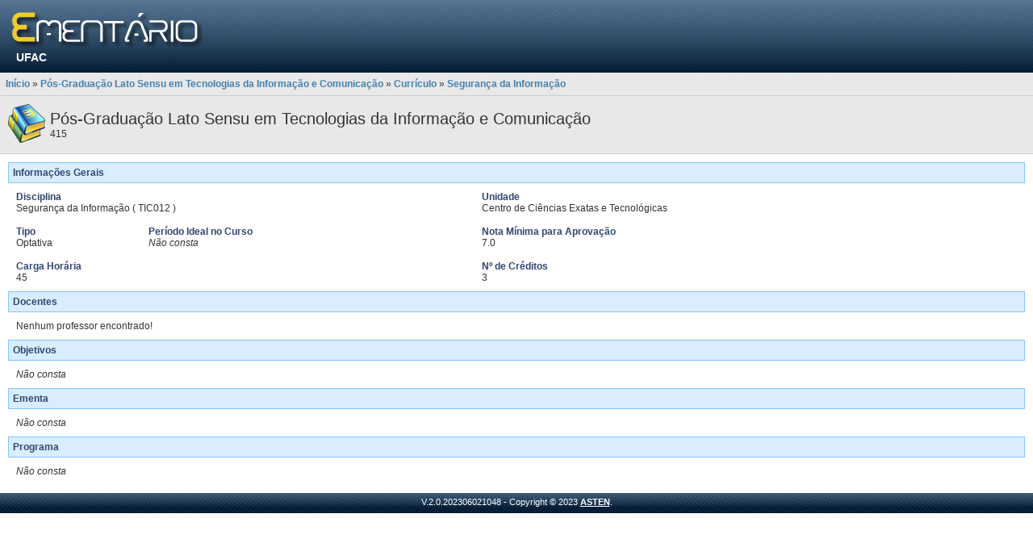

--- FILE ---
content_type: text/html;charset=UTF-8
request_url: https://portal.ufac.br/ementario/disciplina.action;jsessionid=1B9335F40E10B217CAB8976CBCB132CF?d=17403
body_size: 1767
content:
<!DOCTYPE HTML PUBLIC
"-//W3C//DTD HTML 4.01//EN"
"http://www.w3.org/TR/xhtml1/DTD/xhtml1-strict.dtd">
<html>
<head>

    <title>
        Portal do Ementário -
        UFAC -
        Bem-vindo(a)</title>

    <meta http-equiv="Content-Type" content="text/html; charset=utf-8">

    <link rel="shortcut icon" type="image/x-icon" href="/ementario/img/favicon.png;jsessionid=091CF15898E7198002747FD751D9D10C"/>

    <!-- CSS -->
    <script type="text/javascript">/* Start adding members resolved by '/bundles/template.css'. Bundle id is: '/bundles/template.css' */</script>
<link rel="stylesheet" type="text/css" media="screen" href="/ementario/css/padrao.css?d=328255978" />
<script type="text/javascript">/* Finished adding members resolved by /bundles/template.css */</script>
<!-- JS -->
    <script type="text/javascript">/* Start adding members resolved by '/bundles/template.js'. Bundle id is: '/bundles/template.js' */</script>
<script type="text/javascript" src="/ementario/js/plugins/jquery/jquery-1.9.1.js?d=1103166824" ></script>
<script type="text/javascript">/* Finished adding members resolved by /bundles/template.js */</script>
</head>
<body>
<noscript>
    <div id="no-script">O JavaScript está desativado ou não é suportado pelo seu navegador. Para usar o Portal do Ementário adequadamente, ative o JavaScript alterando as opções do navegador e tente novamente.</div>
</noscript>

<!-- topo -->
<div id="topo">

    <div id="logo-portal">
        <img src="/ementario/img/logo_portal.png;jsessionid=091CF15898E7198002747FD751D9D10C"
             alt="Ir para a página inicial"
             title="Ir para a página inicial"
             class="cursor-pointer"
             onclick="window.location = '/ementario/;jsessionid=091CF15898E7198002747FD751D9D10C';"/>
    </div>

    <div id="instituicao">
        <a href="http://www.ufac.br" title="Ir para o Site" target="_blank">

UFAC</a>

</div>

</div>



<div id="barra">
    <a href="/ementario/;jsessionid=091CF15898E7198002747FD751D9D10C">Início</a>

    
        »
        <a href="/ementario/curso.action;jsessionid=091CF15898E7198002747FD751D9D10C?v=314">Pós-Graduação Lato Sensu em Tecnologias da Informação e Comunicação</a>
    
        »
        <a href="/ementario/curriculo.action;jsessionid=091CF15898E7198002747FD751D9D10C?v=314">Currículo</a>
    
        »
        <a href="/ementario/disciplina.action;jsessionid=091CF15898E7198002747FD751D9D10C?d=17403">Segurança da Informação</a>
    </div>

<div id="corpo">
    <div id="bar-curso">
    <table>
        <tbody>
        <tr>
            <td>
                <img src="/ementario/img/books.png;jsessionid=091CF15898E7198002747FD751D9D10C"/>
            </td>
            <td>
                <span class="bigger">Pós-Graduação Lato Sensu em Tecnologias da Informação e Comunicação</span><br/>
                415</td>
        </tr>
        </tbody>
    </table>
</div><script type="text/javascript">/* Start adding global members. */</script>
<script type="text/javascript">/* Finished adding global members. */</script>
<script type="text/javascript">/* Start adding members resolved by '/bundles/disciplina.css'. Bundle id is: '/bundles/disciplina.css' */</script>
<link rel="stylesheet" type="text/css" media="screen" href="/ementario/js/plugins/jquery.tree.asten/tree.css?d=1863316252" />
<link rel="stylesheet" type="text/css" media="screen" href="/ementario/css/disciplina.css?d=2010887285" />
<script type="text/javascript">/* Finished adding members resolved by /bundles/disciplina.css */</script>
<div style="padding: 10px;">

    <div>

        <div class="header"><span class="label">Informações Gerais</span>



</div>

        <table cellspacing="5" cellpadding="5" width="100%">
            <tbody>
            <tr>
                <td colspan="2">
                    <span class="label">Disciplina</span>



<br/>
                    Segurança da Informação
                            ( TIC012 )
                        </td>
                <td>
                    <span class="label">Unidade</span>



<br/>
                    Centro de Ciências Exatas e Tecnológicas</td>
            </tr>
            <tr>
                <td>
                    <span class="label">Tipo</span>



<br/>
                    Optativa</td>
                <td>
                    <span class="label">Período Ideal no Curso</span>



<br/>
                    <i>Não consta</i></td>
                <td>
                        <span class="label">Nota Mínima para Aprovação</span>



<br/>
                                7.0</td>
                </tr>
            <tr>
                <td colspan="2">
                    <span class="label">Carga Horária</span>



<br/>
                    45</td>
                <td>
                    <span class="label">Nº de Créditos</span>



<br/>
                    3</td>
            </tr>
            </tbody>
        </table>
    </div>

    <div>

        <div class="header"><span class="label">Docentes</span>



</div>

        <div style="padding: 10px;">
                    Nenhum professor encontrado!</div>
            </div>
    <div>
        <div class="header"><span class="label">Objetivos</span>



</div>
        <div>
            <div style="padding: 10px;">
                        <i>Não consta</i></div>
                </div>
    </div>

    <div>
        <div class="header"><span class="label">Ementa</span>



</div>
        <div>
            <div style="padding: 10px;">
                        <i>Não consta</i></div>
                </div>
    </div>

    <div>
        <div class="header"><span class="label">Programa</span>



</div>
        <div>
            <div style="padding: 10px;">
                        <i>Não consta</i></div>
                </div>
    </div>
    </div>

<script type="text/javascript">/* Start adding global members. */</script>
<script type="text/javascript">/* Finished adding global members. */</script>
<script type="text/javascript">/* Start adding members resolved by '/bundles/disciplina.js'. Bundle id is: '/bundles/disciplina.js' */</script>
<script type="text/javascript" src="/ementario/js/plugins/jquery.tree.asten/tree.js?d=953214157" ></script>
<script type="text/javascript" src="/ementario/js/DisciplinaJSController.js?d=706303117" ></script>
<script type="text/javascript">/* Finished adding members resolved by /bundles/disciplina.js */</script></div>
<div id="rodape">
    V.2.0.202306021048 - Copyright © 2023 <a href="http://www.avmb.com.br/" target="_blank">ASTEN</a>.
    </div>
</body>
</html>